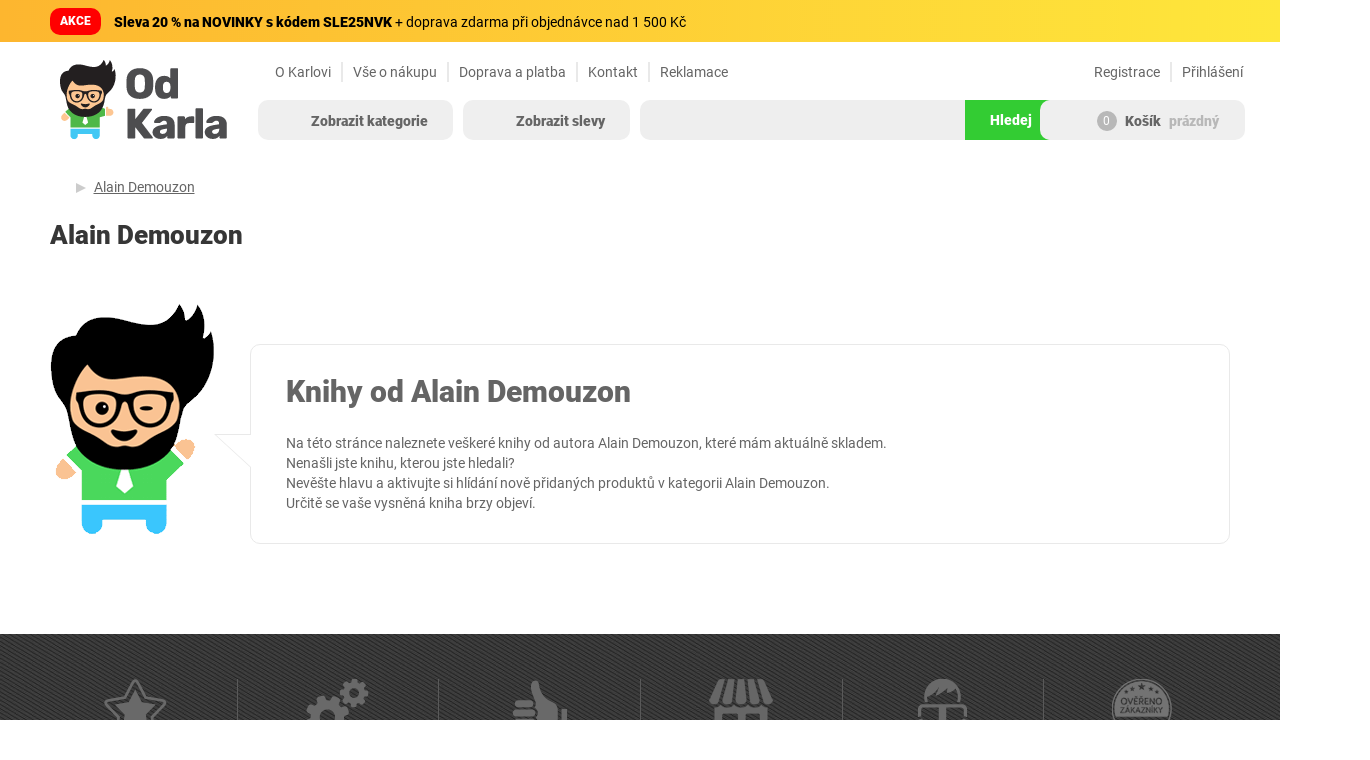

--- FILE ---
content_type: text/html; charset=utf-8
request_url: https://www.odkarla.cz/alain-demouzon
body_size: 52278
content:
<!DOCTYPE html>
<html lang="cs">
<head>
    <meta charset="utf-8">
    <meta http-equiv="X-UA-Compatible" content="IE=edge">
    <meta name="viewport" content="width=device-width, initial-scale=1.0">
    <meta name="theme-color" content="#41D551">

    <script>
        dataLayer = [{"ecomm_detailtype":"autor","ecomm_pagetype":"searchresults"}];
                dataLayer.push({"page":{"environment":"production","type":"search"}});
                dataLayer.push({"ecommerce":{"currencyCode":"CZK","impresssions":[]}});
                dataLayer.push({"event":"view_item_list","ecommerce":{"item_list_title":"Book author product list","items":[]}});
                        dataLayer.push({"event":"crto_listingpage","crto":{"email":"","products":[]}});
            </script>
        
        <script>(function(w,d,s,l,i){w[l]=w[l]||[];w[l].push({'gtm.start':
                    new Date().getTime(),event:'gtm.js'});const f=d.getElementsByTagName(s)[0],
                j=d.createElement(s),dl=l!=='dataLayer'?'&l='+l:'';j.async=true;j.src=
                'https://www.googletagmanager.com/gtm.js?id='+i+dl;f.parentNode.insertBefore(j,f);
            })(window,document,'script','dataLayer','GTM-T3R3LC2');</script>
    
    
    <meta property="fb:app_id" content="1739715322780267">
    <meta property="og:title" content="Knihy od Alain Demouzon | OdKarla.cz">
    <meta property="og:type" content="website">
    <meta property="og:image" content="https://www.odkarla.cz/css/image/karel_search.png">        <meta property="og:locale" content="cs_CZ">
    <meta property="og:site_name" content="OdKarla.cz">
    <meta property="og:description" content="Knihy autora Alain Demouzon. Všechny knihy máme skladem, dodání do druhého dne, osobní odběr zdarma.">    <meta name="twitter:image" content="https://www.odkarla.cz/css/image/karel_search.png">
    
        <meta name="robots" content="">
    
    <title>Knihy od Alain Demouzon | OdKarla.cz</title>
            <meta name="description" content="Knihy autora Alain Demouzon. Všechny knihy máme skladem, dodání do druhého dne, osobní odběr zdarma.">            <meta name="keywords" content="Alain Demouzon">
    <link rel="preconnect" href="https://cdn.odkarla.cz">
    <link rel="preconnect" href="https://kobra.odkarla.cz">
    <link rel="preconnect" href="https://j.clarity.ms">
    <link rel="preconnect" href="https://c.imedia.cz">
    <link rel="preconnect" href="https://c.seznam.cz">
    <link rel="preconnect" href="https://sync.outrbrain.com">
    <link rel="preconnect" href="https://cdn.luigisbox.tech">
    <link rel="dns-prefetch" href="//live.luigisbox.tech">

    <link rel="preload" as="font" type="font/woff2" href="https://cdn.odkarla.cz/fontawesome/7.0.0-web/webfonts/fa-solid-900.woff2" crossorigin="anonymous">
    <link rel="preload" as="font" type="font/woff2" href="https://cdn.odkarla.cz/fontawesome/7.0.0-web/webfonts/fa-regular-400.woff2" crossorigin="anonymous">
    <link rel="stylesheet" href="https://cdn.odkarla.cz/fontawesome/7.0.0-web/css/all.min.css" crossorigin="anonymous" type="text/css">

                <link rel="stylesheet" href="https://cdn.odkarla.cz/bootstrap/3.4.1/css/bootstrap.min.css" crossorigin="anonymous" type="text/css">
        <link rel="stylesheet" href="https://cdn.odkarla.cz/bootstrap-slider/9.1.1/css/bootstrap-slider.min.css" crossorigin="anonymous" type="text/css">
        <link rel="stylesheet" href="https://cdn.odkarla.cz/bootstrap-select/1.12.4/css/bootstrap-select.min.css" crossorigin="anonymous" type="text/css">
    
    <link rel="preload" as="font" type="font/woff2" href="https://cdn.odkarla.cz/fonts/roboto-v20-latin_latin-ext-regular.woff2" crossorigin="anonymous">
    <link rel="preload" as="font" type="font/woff2" href="https://cdn.odkarla.cz/fonts/roboto-v20-latin_latin-ext-italic.woff2" crossorigin="anonymous">
    <link rel="preload" as="font" type="font/woff2" href="https://cdn.odkarla.cz/fonts/roboto-v20-latin_latin-ext-100.woff2" crossorigin="anonymous">
    <link rel="preload" as="font" type="font/woff2" href="https://cdn.odkarla.cz/fonts/roboto-v20-latin_latin-ext-100italic.woff2" crossorigin="anonymous">
    <link rel="preload" as="font" type="font/woff2" href="https://cdn.odkarla.cz/fonts/roboto-v20-latin_latin-ext-500.woff2" crossorigin="anonymous">
    <link rel="preload" as="font" type="font/woff2" href="https://cdn.odkarla.cz/fonts/roboto-v20-latin_latin-ext-500italic.woff2" crossorigin="anonymous">
    <link rel="preload" as="font" type="font/woff2" href="https://cdn.odkarla.cz/fonts/roboto-v20-latin_latin-ext-700.woff2" crossorigin="anonymous">
    <link rel="preload" as="font" type="font/woff2" href="https://cdn.odkarla.cz/fonts/roboto-v20-latin_latin-ext-700italic.woff2" crossorigin="anonymous">
    <link rel="preload" as="font" type="font/woff2" href="https://cdn.odkarla.cz/fonts/roboto-v20-latin_latin-ext-900.woff2" crossorigin="anonymous">
    <link rel="preload" as="font" type="font/woff2" href="https://cdn.odkarla.cz/fonts/roboto-v20-latin_latin-ext-900italic.woff2" crossorigin="anonymous">

    
    
            <link rel="canonical" href="https://www.odkarla.cz/alain-demouzon">
    
    <link rel="shortcut icon" href="https://cdn.odkarla.cz/ico/favicon.ico" type="image/x-icon">
    <link rel="apple-touch-icon" href="https://cdn.odkarla.cz/ico/apple-touch-icon.png">
    <link rel="apple-touch-icon" sizes="114x114" href="https://cdn.odkarla.cz/ico/apple-touch-icon-114x114.png">
    <link rel="apple-touch-icon-precomposed" href="https://cdn.odkarla.cz/ico/apple-touch-icon-precomposed.png">
    <link rel="icon" sizes="192x192" href="https://cdn.odkarla.cz/ico/karel-192x192.png">
    <link rel="icon" sizes="512x512" href="https://cdn.odkarla.cz/ico/karel-512x512.png">

        <link href="/css/style.min.css?r=1769006737" rel="stylesheet" type="text/css">

        
    <meta name="p:domain_verify" content="8c53621889c89aff9d7ec0bfc8751c8b">
    <meta name="google-site-verification" content="STNRS5XDql7MjfCY58CDSperhkduC1LcTHNXIRXXaRw">
    <meta name="google-site-verification" content="WedzY8f83OpMfIPN2x85x9viq6E-COJxl98z8hrUYws">
    <meta name="google-site-verification" content="d1U9YByAG8LC3CK19JfNESI40I1vRtIWi-t8NFz3XsI">

        <script async src="https://scripts.luigisbox.tech/LBX-260203.js"></script>

    <style>
        .label-product-inner {
            height: 510px;
            width: 510px;
            text-align: center;
        }
        .label-product-inner img {
            max-height: 100%;
            max-width: 100%;
        }
        .product-row .product-image>div ul:not(.product-page-action)>li img {
            max-height: 100%;
            max-width: 100%;
            width: auto;
            height: auto;
        }
        .image-caption img {
            margin: auto;
            max-height: 490px;
            max-width: 490px;
            width: auto;
            height: auto;
        }
        .product-list-rating {
            position: absolute;
            background-size: contain;
            height: 15px;
            background-image: url(/css/image/rating-star-gold.png);
        }
        @media (max-width: 1023px) {
            .detail-new-change5 .label-product-inner {
                display: block;
                margin: 0 auto;
                width: 100%;
                height: 490px;
            }
        }
        @media (max-width: 767px) {
            .image-caption img {
                max-height: 100%;
                max-width: 100%;
            }
            .detail-new-change5 .label-product-inner {
                position: relative;
                margin-left: 15px;
                width: calc(100% - 30px);
                height: unset;
            }
            .label-product-inner {
                max-height: 100%;
                max-width: 100%;
                height: max-content;
                width: max-content;
            }
        }
    </style>

</head>
<body class="scrollchange">
<noscript><iframe src="https://www.googletagmanager.com/ns.html?id=GTM-T3R3LC2"
                  height="0" width="0" style="display:none;visibility:hidden"></iframe></noscript>

<div id="fb-root"></div>

<script type="application/json" id="js-eshop-configuration">
    {"currencyId":1,"customerId":null,"showNewcomerPopup":false,"switchCountryPopup":null,"isSecretEshopDiscountShown":false,"searchBoxQuery":"","countryCode":"cz","luigisboxTrackerId":"224905-260203","luigisboxHostname":"www.odkarla.cz"}
</script>
<header>

        <div id="js-header-banner">
                    <div class="lp-special-action-wrap lpsa-yellow">
                <div class="lp-special-action-validity-container visible-xs">
                    <div class="lp-special-action-today-only">AKCE</div>
                </div>
                <a href="/nove-v-nabidce" class="lp-special-action-link">
                    <div class="container">
                        <div class="row">
                            <div class="lp-special-action-validity-container visible-xl visible-lg visible-md visible-sm">
                                <div class="lp-special-action-today-only">AKCE</div>
                            </div>
                            <div class="lp-special-action-inner">
                                <div class="lp-special-action-text">
                                    <span class="lp-special-action-text-heading">
                                        <strong>Sleva 20 % na NOVINKY s kódem SLE25NVK</strong>
                                            + doprava zdarma při objednávce nad 1&nbsp;500&nbsp;Kč
                                    </span>
                                </div>
                            </div>
                            <button class="close close-header-banner" id="js-close-header-banner">
                                <i class="fa-solid fa-times"></i>
                            </button>
                        </div>
                    </div>
                </a>
            </div>
            </div>

    <div class="header-top">
        <div class="container">
            <div class="row">
                <div class="col-md-10 col-md-offset-2 col-sm-12 col-sm-0 top-navigation-container" id="topNavigationContainer">
                    <ul id="top-navigation" class="list-unstyled">
            <li>
            <a href="/bazar-odkarla~t58">O Karlovi</a>
        </li>

        <li>
            <a href="/vse-o-nakupu~t3">Vše o nákupu</a>
        </li>

        <li>
            <a href="/doprava-platba~t46">Doprava a platba</a>
        </li>

        <li>
            <a href="/kontakt~t5">Kontakt</a>
        </li>

        <li>
            <a href="/sos~t73">Reklamace</a>
        </li>
    
    <li class="mobile">
        <a href="/"><i class="fa-solid fa-home"></i> Úvodní stránka</a>
    </li>

    <li class="mobile">
        <a href="/bazar-odkarla~t58"><i class="fab fa-kickstarter-k"></i> O Karlovi</a>
    </li>

    <li class="mobile">
        <a href="/vse-o-nakupu~t3"><i class="fa-solid fa-shopping-bag"></i> Vše o nákupu</a>
    </li>

    <li class="mobile">
        <a href="/doprava-platba~t46"><i class="fa-solid fa-truck"></i> Doprava a platba</a>
    </li>

    <li class="mobile">
        <a href="/kontakt~t5"><i class="fa-solid fa-envelope"></i> Kontakt</a>
    </li>

            <li class="right padding">
            <a href="#" class="js-open-login-form" rel="nofollow" style="cursor: pointer;">
                Přihlášení
            </a>

                    <li class="right">
                <a href="/registrace" rel="nofollow">
                    Registrace
                </a>
            </li>
            </ul>
                </div>
            </div>
        </div>
    </div>

    <style>
        @media (max-width: 768px) {
            header .header-bottom .header-bottom-inner .logo-container img.logo {
                width: 115px;
                height: 54px;
            }
            header .header-bottom .header-bottom-inner .logo-container img.fixed-logo {
                width: 147px;
                height: 34px;
            }
        }
    </style>

    <div class="header-bottom">
        <div class="header-bottom-inner ">
            <div class="container">
                <div class="row">
                    <div class="logo-container">
                        <a href="/">
                            <svg class="img-responsive logo"
                                viewBox="425.6045454545454 484.3636363636364 229.0909090909091 111.27272727272727"
                                version="1.1"
                                xmlns:xlink="http://www.w3.org/1999/xlink" xmlns="http://www.w3.org/2000/svg">
                                <title>OdKarla.cz</title>
                                <desc>OdKarla.cz</desc>
                                <g id="8ff185ec-8502-4861-ad11-3f3158fcace2" transform="matrix(1 0 0 1 540 540)">
                                <rect height="1080" width="1080" ry="0" rx="0" y="-540" x="-540" style="stroke: none; stroke-width: 1; stroke-dasharray: none; stroke-linecap: butt; stroke-dashoffset: 0; stroke-linejoin: miter; stroke-miterlimit: 4; fill: rgb(255,255,255); fill-rule: nonzero; opacity: 1; visibility: hidden;"/>
                                </g>
                                <g id="a1d574e8-7eae-4401-8cbf-36391ed8e681" transform="matrix(1 0 0 1 540 540)">
                                </g>
                                <g id="91b95fc1-1d74-4c7f-9261-792e79a0fce7" transform="matrix(0.48 0 0 0.83 464.23 547.19)">
                                    <rect height="66.167" width="66.167" ry="0" rx="0" y="-33.0835" x="-33.0835" style="stroke: rgb(0,0,0); stroke-opacity: 0; stroke-width: 0; stroke-dasharray: none; stroke-linecap: butt; stroke-dashoffset: 0; stroke-linejoin: miter; stroke-miterlimit: 4; fill: rgb(255,255,255); fill-rule: nonzero; opacity: 1;"/>
                                </g>
                                <g transform="matrix(1 0 0 1 540 540)">
                                    <g style="">
                                                <g transform="matrix(1 0 0 -1 -76 -6.29)">
                                        <path stroke-linecap="round" d="M 0 0 C -0.35 0 -0.631 0.281 -0.631 0.629 C -0.631 0.979 -0.35 1.259 0 1.259 C 0.348 1.259 0.631 0.979 0.631 0.629 C 0.631 0.281 0.348 0 0 0 Z M -19.708 0 C -20.058 0 -20.337 0.281 -20.337 0.629 C -20.337 0.979 -20.058 1.259 -19.708 1.259 C -19.361 1.259 -19.076 0.979 -19.076 0.629 C -19.076 0.281 -19.361 0 -19.708 0 Z M 9.284 13.191 C 4.628 16.553 -2.254 16.68 -8.882 15.714 C -16.112 14.659 -22.476 13.062 -28.158 21.905 C -28.506 21.578 -28.837 21.238 -29.164 20.887 C -32.668 16.758 -36.114 8.88 -36.267 1.792 C -36.213 -1.002 -35.731 -3.689 -34.882 -6.204 C -33.165 -9.09 -30.108 -10.578 -27.696 -11.759 C -24.769 -13.192 -23.086 -14.184 -20.429 -16.158 C -18.893 -17.299 -17.411 -18.395 -14.88 -18.601 C -13.057 -18.748 -12.339 -18.095 -10.698 -18.054 L -10.698 -18.052 L -10.673 -18.054 L -10.642 -18.052 L -10.642 -18.054 C -9.004 -18.095 -8.287 -18.748 -6.462 -18.601 C -3.935 -18.395 -2.451 -17.299 -0.913 -16.158 C 1.742 -14.184 3.427 -13.192 6.353 -11.759 C 8.771 -10.575 11.855 -9.007 13.572 -6.104 C 13.572 -6.1 13.572 -6.098 13.574 -6.098 C 13.814 -5.37 14.029 -4.627 14.209 -3.87 L 14.141 -3.843 C 15.929 3.796 13.515 10.136 9.284 13.191" transform="translate(10.77, -1.64)" style="stroke: none; stroke-width: 1; stroke-dasharray: none; stroke-linecap: butt; stroke-dashoffset: 0; stroke-linejoin: miter; stroke-miterlimit: 4; fill: rgb(253,198,146); fill-rule: nonzero; opacity: 1;"/>
                                        </g>
                                                <g transform="matrix(1 0 0 -1 -4.61 -20.91)">
                                        <path stroke-linecap="round" d="M 0 0 C 1.156 1.175 1.771 2.974 1.846 5.4 C 1.921 7.562 1.959 9.112 1.959 10.043 C 1.959 10.976 1.921 12.486 1.846 14.577 C 1.771 17 1.156 18.801 0 19.975 C -1.157 21.15 -2.706 21.738 -4.645 21.738 C -6.622 21.738 -8.188 21.15 -9.345 19.975 C -10.501 18.801 -11.116 17 -11.192 14.577 C -11.229 13.531 -11.247 12.02 -11.247 10.043 C -11.247 8.03 -11.229 6.482 -11.192 5.4 C -11.116 2.974 -10.501 1.175 -9.345 0 C -8.188 -1.175 -6.622 -1.762 -4.645 -1.762 C -2.706 -1.762 -1.157 -1.175 0 0 Z M -17.178 -6.295 C -20.24 -3.721 -21.864 0.065 -22.049 5.065 C -22.087 6.109 -22.106 7.713 -22.106 9.876 C -22.106 12.04 -22.087 13.662 -22.049 14.743 C -21.902 19.668 -20.269 23.463 -17.15 26.13 C -14.037 28.798 -9.867 30.131 -4.645 30.131 C 0.54 30.131 4.69 28.798 7.806 26.13 C 10.92 23.463 12.551 19.668 12.701 14.743 C 12.776 12.58 12.813 10.958 12.813 9.876 C 12.813 8.756 12.776 7.153 12.701 5.065 C 12.513 0.065 10.901 -3.721 7.862 -6.295 C 4.821 -8.868 0.651 -10.156 -4.645 -10.156 C -9.941 -10.156 -14.119 -8.868 -17.178 -6.295" transform="translate(4.65, -9.99)" style="stroke: none; stroke-width: 1; stroke-dasharray: none; stroke-linecap: butt; stroke-dashoffset: 0; stroke-linejoin: miter; stroke-miterlimit: 4; fill: rgb(77,77,79); fill-rule: nonzero; opacity: 1;"/>
                                        </g>
                                                <g transform="matrix(1 0 0 -1 30.29 -20.91)">
                                        <path stroke-linecap="round" d="M 0 0 C 0.782 1.027 1.21 2.324 1.286 3.89 C 1.362 4.934 1.399 5.642 1.399 6.016 C 1.399 6.427 1.362 7.116 1.286 8.086 C 1.21 9.541 0.773 10.745 -0.029 11.696 C -0.831 12.647 -2.015 13.122 -3.582 13.122 C -5.26 13.122 -6.462 12.627 -7.191 11.64 C -7.917 10.65 -8.337 9.279 -8.45 7.526 L -8.505 5.791 L -8.45 4.056 C -8.337 2.304 -7.917 0.933 -7.191 -0.055 C -6.462 -1.044 -5.26 -1.537 -3.582 -1.537 C -1.979 -1.537 -0.785 -1.026 0 0 Z M -15.359 -5.902 C -17.429 -3.627 -18.54 -0.382 -18.689 3.834 L -18.745 5.791 L -18.689 7.806 C -18.54 11.871 -17.422 15.07 -15.332 17.403 C -13.244 19.733 -10.408 20.899 -6.827 20.899 C -3.47 20.899 -0.766 19.817 1.286 17.654 L 1.286 29.572 C 1.286 29.982 1.426 30.318 1.706 30.58 C 1.986 30.84 2.312 30.971 2.685 30.971 L 9.903 30.971 C 10.314 30.971 10.659 30.84 10.938 30.58 C 11.218 30.318 11.358 29.982 11.358 29.572 L 11.358 -7.357 C 11.358 -7.768 11.218 -8.103 10.938 -8.363 C 10.659 -8.626 10.314 -8.757 9.903 -8.757 L 3.246 -8.757 C 2.872 -8.757 2.545 -8.616 2.266 -8.337 C 1.986 -8.057 1.846 -7.73 1.846 -7.357 L 1.846 -5.622 C -0.168 -8.084 -3.059 -9.316 -6.827 -9.316 C -10.445 -9.316 -13.289 -8.179 -15.359 -5.902" transform="translate(3.69, -10.83)" style="stroke: none; stroke-width: 1; stroke-dasharray: none; stroke-linecap: butt; stroke-dashoffset: 0; stroke-linejoin: miter; stroke-miterlimit: 4; fill: rgb(77,77,79); fill-rule: nonzero; opacity: 1;"/>
                                        </g>
                                                <g transform="matrix(1 0 0 -1 -4.24 31.54)">
                                        <path stroke-linecap="round" d="M 0 0 C -0.278 0.279 -0.418 0.604 -0.418 0.977 L -0.418 37.292 C -0.418 37.701 -0.289 38.047 -0.027 38.327 C 0.233 38.607 0.569 38.747 0.98 38.747 L 8.482 38.747 C 8.891 38.747 9.227 38.607 9.489 38.327 C 9.749 38.047 9.88 37.701 9.88 37.292 L 9.88 25.094 L 19.785 37.628 C 20.194 38.374 20.922 38.747 21.966 38.747 L 30.528 38.747 C 30.825 38.747 31.096 38.625 31.338 38.382 C 31.58 38.14 31.702 37.87 31.702 37.572 C 31.702 37.272 31.627 37.048 31.479 36.901 L 18.441 20.003 L 32.542 1.425 C 32.692 1.277 32.765 1.052 32.765 0.754 C 32.765 0.455 32.645 0.184 32.403 -0.058 C 32.158 -0.3 31.869 -0.42 31.534 -0.42 L 22.75 -0.42 C 22.153 -0.42 21.667 -0.3 21.295 -0.058 C 20.922 0.184 20.66 0.437 20.511 0.699 L 9.88 14.351 L 9.88 0.977 C 9.88 0.604 9.749 0.279 9.489 0 C 9.227 -0.281 8.891 -0.42 8.482 -0.42 L 0.98 -0.42 C 0.607 -0.42 0.28 -0.281 0 0" transform="translate(-16.17, -19.16)" style="stroke: none; stroke-width: 1; stroke-dasharray: none; stroke-linecap: butt; stroke-dashoffset: 0; stroke-linejoin: miter; stroke-miterlimit: 4; fill: rgb(77,77,79); fill-rule: nonzero; opacity: 1;"/>
                                        </g>
                                                <g transform="matrix(1 0 0 -1 26.39 36.57)">
                                        <path stroke-linecap="round" d="M 0 0 C 1.027 1.08 1.539 2.647 1.539 4.698 L 1.539 5.371 L -3.105 4.587 C -6.238 3.989 -7.805 2.87 -7.805 1.23 C -7.805 0.371 -7.441 -0.319 -6.715 -0.84 C -5.986 -1.365 -5.083 -1.624 -4.001 -1.624 C -2.359 -1.624 -1.026 -1.084 0 0 Z M -12.198 -7.08 C -13.821 -6.316 -15.09 -5.261 -16.003 -3.919 C -16.918 -2.576 -17.374 -1.102 -17.374 0.502 C -17.374 3.039 -16.32 5.1 -14.213 6.686 C -12.104 8.27 -9.203 9.361 -5.511 9.958 L 1.426 11.022 L 1.426 11.693 C 1.426 13.073 1.147 14.079 0.589 14.715 C 0.029 15.349 -0.924 15.665 -2.265 15.665 C -3.012 15.665 -3.636 15.534 -4.14 15.274 C -4.644 15.012 -5.214 14.621 -5.846 14.098 C -6.333 13.688 -6.761 13.39 -7.135 13.204 C -7.284 12.942 -7.47 12.812 -7.693 12.812 L -14.183 12.812 C -14.556 12.812 -14.865 12.932 -15.107 13.176 C -15.349 13.419 -15.452 13.708 -15.414 14.044 C -15.379 15.049 -14.874 16.178 -13.904 17.428 C -12.935 18.677 -11.462 19.75 -9.483 20.645 C -7.508 21.541 -5.064 21.989 -2.154 21.989 C 2.471 21.989 5.903 20.971 8.142 18.939 C 10.38 16.905 11.498 14.154 11.498 10.686 L 11.498 -6.269 C 11.498 -6.642 11.367 -6.967 11.107 -7.246 C 10.845 -7.527 10.51 -7.666 10.101 -7.666 L 3.217 -7.666 C 2.844 -7.666 2.519 -7.527 2.24 -7.246 C 1.959 -6.967 1.82 -6.642 1.82 -6.269 L 1.82 -4.31 C 0.997 -5.467 -0.139 -6.41 -1.594 -7.136 C -3.05 -7.863 -4.785 -8.226 -6.798 -8.226 C -8.776 -8.226 -10.576 -7.844 -12.198 -7.08" transform="translate(2.94, -6.88)" style="stroke: none; stroke-width: 1; stroke-dasharray: none; stroke-linecap: butt; stroke-dashoffset: 0; stroke-linejoin: miter; stroke-miterlimit: 4; fill: rgb(77,77,79); fill-rule: nonzero; opacity: 1;"/>
                                        </g>
                                                <g transform="matrix(1 0 0 -1 55.58 36.57)">
                                        <path stroke-linecap="round" d="M 0 0 C -0.28 0.279 -0.418 0.604 -0.418 0.977 L -0.418 27.22 C -0.418 27.631 -0.289 27.975 -0.027 28.255 C 0.234 28.536 0.569 28.675 0.98 28.675 L 7.806 28.675 C 8.217 28.675 8.562 28.536 8.841 28.255 C 9.121 27.975 9.261 27.631 9.261 27.22 L 9.261 25.094 C 10.305 26.25 11.527 27.136 12.926 27.752 C 14.326 28.367 15.883 28.675 17.598 28.675 L 20.117 28.675 C 20.526 28.675 20.862 28.545 21.123 28.284 C 21.383 28.022 21.515 27.687 21.515 27.276 L 21.515 21.178 C 21.515 20.803 21.383 20.478 21.123 20.199 C 20.862 19.919 20.526 19.779 20.117 19.779 L 14.466 19.779 C 12.973 19.779 11.825 19.368 11.025 18.547 C 10.221 17.726 9.821 16.569 9.821 15.078 L 9.821 0.977 C 9.821 0.566 9.681 0.231 9.401 -0.03 C 9.121 -0.291 8.777 -0.42 8.366 -0.42 L 0.98 -0.42 C 0.607 -0.42 0.281 -0.281 0 0" transform="translate(-10.55, -14.13)" style="stroke: none; stroke-width: 1; stroke-dasharray: none; stroke-linecap: butt; stroke-dashoffset: 0; stroke-linejoin: miter; stroke-miterlimit: 4; fill: rgb(77,77,79); fill-rule: nonzero; opacity: 1;"/>
                                        </g>
                                                <g transform="matrix(1 0 0 -1 73.01 31.26)">
                                        <path stroke-linecap="round" d="M 0 0 C -0.28 0.261 -0.42 0.596 -0.42 1.007 L -0.42 37.938 C -0.42 38.348 -0.28 38.684 0 38.944 C 0.279 39.205 0.624 39.337 1.035 39.337 L 8.028 39.337 C 8.438 39.337 8.774 39.205 9.036 38.944 C 9.297 38.684 9.428 38.348 9.428 37.938 L 9.428 1.007 C 9.428 0.634 9.297 0.309 9.036 0.03 C 8.774 -0.251 8.438 -0.39 8.028 -0.39 L 1.035 -0.39 C 0.624 -0.39 0.279 -0.261 0 0" transform="translate(-4.5, -19.47)" style="stroke: none; stroke-width: 1; stroke-dasharray: none; stroke-linecap: butt; stroke-dashoffset: 0; stroke-linejoin: miter; stroke-miterlimit: 4; fill: rgb(77,77,79); fill-rule: nonzero; opacity: 1;"/>
                                        </g>
                                                <g transform="matrix(1 0 0 -1 94.6 36.57)">
                                        <path stroke-linecap="round" d="M 0 0 C 1.025 1.08 1.537 2.647 1.537 4.698 L 1.537 5.371 L -3.105 4.587 C -6.24 3.989 -7.805 2.87 -7.805 1.23 C -7.805 0.371 -7.443 -0.319 -6.715 -0.84 C -5.988 -1.365 -5.084 -1.624 -4.001 -1.624 C -2.361 -1.624 -1.028 -1.084 0 0 Z M -14.213 6.686 C -12.106 8.27 -9.205 9.361 -5.513 9.958 L 1.426 11.022 L 1.426 11.693 C 1.426 13.073 1.147 14.079 0.587 14.715 C 0.027 15.349 -0.924 15.665 -2.267 15.665 C -3.013 15.665 -3.638 15.534 -4.14 15.274 C -4.644 15.012 -5.214 14.621 -5.848 14.098 C -6.333 13.688 -6.761 13.39 -7.134 13.204 C -7.284 12.942 -7.47 12.812 -7.694 12.812 L -14.185 12.812 C -14.558 12.812 -14.865 12.932 -15.107 13.176 C -15.351 13.419 -15.454 13.708 -15.416 14.044 C -15.379 15.049 -14.876 16.178 -13.906 17.428 C -12.935 18.677 -11.462 19.75 -9.485 20.645 C -7.508 21.541 -5.064 21.989 -2.154 21.989 C 2.471 21.989 5.903 20.971 8.142 18.939 C 10.379 16.905 11.498 14.154 11.498 10.686 L 11.498 -6.269 C 11.498 -6.642 11.367 -6.967 11.107 -7.246 C 10.845 -7.527 10.51 -7.666 10.099 -7.666 L 3.217 -7.666 C 2.844 -7.666 2.517 -7.527 2.238 -7.246 C 1.957 -6.967 1.818 -6.642 1.818 -6.269 L 1.818 -4.31 C 0.997 -5.467 -0.139 -6.41 -1.594 -7.136 C -3.05 -7.863 -4.785 -8.226 -6.8 -8.226 C -8.776 -8.226 -10.576 -7.844 -12.199 -7.08 C -13.821 -6.316 -15.09 -5.261 -16.003 -3.919 C -16.918 -2.576 -17.375 -1.102 -17.375 0.502 C -17.375 3.039 -16.32 5.1 -14.213 6.686" transform="translate(2.94, -6.88)" style="stroke: none; stroke-width: 1; stroke-dasharray: none; stroke-linecap: butt; stroke-dashoffset: 0; stroke-linejoin: miter; stroke-miterlimit: 4; fill: rgb(77,77,79); fill-rule: nonzero; opacity: 1;"/>
                                        </g>
                                                <g transform="matrix(1 0 0 -1 -76.16 22.79)">
                                        <path stroke-linecap="round" d="M 0 0 L -3.75 3.13 L -1.43 10.911 C -0.886 10.89 -0.337 10.877 0.226 10.881 L 0.282 10.881 C 0.673 10.879 1.055 10.884 1.437 10.894 L 3.749 3.13 L 0 0 Z M 17.983 24.319 C 8.26 13.052 -8.768 13.052 -18.49 24.319 L -26.247 17.086 L -19.406 10.113 L -19.404 10.113 L -19.404 -3.193 C -6.636 -3.193 6.128 -3.193 18.897 -3.193 L 18.9 10.113 L 25.741 11.964 L 25.741 21.139 L 17.983 24.319" transform="translate(0.25, -10.56)" style="stroke: none; stroke-width: 1; stroke-dasharray: none; stroke-linecap: butt; stroke-dashoffset: 0; stroke-linejoin: miter; stroke-miterlimit: 4; fill: rgb(79,184,72); fill-rule: nonzero; opacity: 1;"/>
                                        </g>
                                                <g transform="matrix(1 0 0 -1 -75.91 7.81)">
                                        <path stroke-linecap="round" d="M 0 0 L -0.004 0 C -2.214 0 -4.227 1.349 -5.572 3.534 C -6.122 4.433 -5.829 5.404 -4.422 5.02 C -3.237 4.697 -1.654 4.309 0 4.257 C 1.654 4.309 3.234 4.697 4.419 5.02 C 5.827 5.404 6.121 4.433 5.57 3.534 C 4.229 1.349 2.212 0 0.001 0 L 0 0" transform="translate(0, -2.55)" style="stroke: none; stroke-width: 1; stroke-dasharray: none; stroke-linecap: butt; stroke-dashoffset: 0; stroke-linejoin: miter; stroke-miterlimit: 4; fill: rgb(35,31,32); fill-rule: evenodd; opacity: 1;"/>
                                        </g>
                                                <g transform="matrix(1 0 0 -1 -85.98 -4.5)">
                                        <path stroke-linecap="round" d="M 0 0 C -0.35 0 -0.63 0.281 -0.63 0.629 C -0.63 0.979 -0.35 1.259 0 1.259 C 0.346 1.259 0.631 0.979 0.631 0.629 C 0.631 0.281 0.346 0 0 0 Z M -1.037 2.728 C -2.626 2.728 -3.915 1.44 -3.915 -0.148 C -3.915 -1.739 -2.626 -3.027 -1.037 -3.027 C 0.552 -3.027 1.839 -1.739 1.839 -0.148 C 1.839 1.44 0.552 2.728 -1.037 2.728" transform="translate(1.04, 0.15)" style="stroke: none; stroke-width: 1; stroke-dasharray: none; stroke-linecap: butt; stroke-dashoffset: 0; stroke-linejoin: miter; stroke-miterlimit: 4; fill: rgb(35,31,32); fill-rule: nonzero; opacity: 1;"/>
                                        </g>
                                                <g transform="matrix(1 0 0 -1 -66.27 -4.5)">
                                        <path stroke-linecap="round" d="M 0 0 C -0.35 0 -0.631 0.281 -0.631 0.629 C -0.631 0.979 -0.35 1.259 0 1.259 C 0.348 1.259 0.631 0.979 0.631 0.629 C 0.631 0.281 0.348 0 0 0 Z M -1.037 2.728 C -2.625 2.728 -3.917 1.44 -3.917 -0.148 C -3.917 -1.739 -2.625 -3.027 -1.037 -3.027 C 0.553 -3.027 1.842 -1.739 1.842 -0.148 C 1.842 1.44 0.553 2.728 -1.037 2.728" transform="translate(1.04, 0.15)" style="stroke: none; stroke-width: 1; stroke-dasharray: none; stroke-linecap: butt; stroke-dashoffset: 0; stroke-linejoin: miter; stroke-miterlimit: 4; fill: rgb(35,31,32); fill-rule: nonzero; opacity: 1;"/>
                                        </g>
                                                <g transform="matrix(1 0 0 -1 -93.06 -24.29)">
                                        <path stroke-linecap="round" d="M 0 0 C -0.013 0.017 -0.023 0.033 -0.034 0.047 C -0.343 -0.252 -0.649 -0.591 -0.96 -0.95 C -0.649 -0.624 -0.33 -0.308 0 0" transform="translate(0.48, 0.45)" style="stroke: none; stroke-width: 1; stroke-dasharray: none; stroke-linecap: butt; stroke-dashoffset: 0; stroke-linejoin: miter; stroke-miterlimit: 4; fill: rgb(3,5,5); fill-rule: nonzero; opacity: 1;"/>
                                        </g>
                                                <g transform="matrix(1 0 0 -1 -101.42 -1.83)">
                                        <path stroke-linecap="round" d="M 0 0 C -0.038 0.21 -0.075 0.416 -0.117 0.613 C -0.079 0.407 -0.043 0.204 0 0" transform="translate(0.06, -0.31)" style="stroke: none; stroke-width: 1; stroke-dasharray: none; stroke-linecap: butt; stroke-dashoffset: 0; stroke-linejoin: miter; stroke-miterlimit: 4; fill: rgb(3,5,5); fill-rule: nonzero; opacity: 1;"/>
                                        </g>
                                                <g transform="matrix(1 0 0 -1 -72.62 -14.55)">
                                        <path stroke-linecap="round" d="M 0 0 C -0.179 -0.758 -0.398 -1.431 -0.689 -2.039 C -1.139 -2.982 -1.765 -3.79 -2.707 -4.574 C -4.119 -5.758 -5.772 -6.598 -7.427 -7.391 C -10.219 -8.73 -11.823 -9.656 -14.354 -11.495 C -15.818 -12.562 -17.232 -13.587 -19.647 -13.775 C -21.387 -13.915 -22.07 -13.308 -23.685 -13.266 C -25.25 -13.308 -25.933 -13.915 -27.671 -13.775 C -30.085 -13.587 -31.498 -12.562 -32.964 -11.495 C -35.497 -9.656 -37.101 -8.73 -39.892 -7.391 C -42.051 -6.353 -44.439 -5.34 -45.987 -3.431 C -47.765 -1.246 -48.01 2.561 -48.065 5.258 C -47.917 11.874 -44.632 18.777 -41.29 22.635 C -40.98 22.994 -40.673 23.333 -40.364 23.632 C -40.354 23.618 -40.343 23.602 -40.33 23.585 C -34.914 15.331 -28.848 16.82 -21.954 17.805 C -15.633 18.71 -9.071 18.591 -4.632 15.451 C -0.599 12.599 1.703 7.127 0 0 Z M 14.534 38.837 C 13.558 36.088 11.434 35.326 11.027 35.285 C 12.657 40.947 11.965 46.458 8.414 50.54 C 7.876 47.629 5.886 44.128 3.168 43.193 C 3.201 45.976 2.514 48.193 0.404 50.746 C -4.533 39.59 -12.544 40.441 -22.478 43.076 C -25.762 43.948 -29.029 44.827 -32.696 44.788 C -38.593 44.729 -43.215 42.321 -45.545 36.632 C -55.558 35.956 -58.185 27.393 -56.145 16.2 C -54.51 7.217 -50.737 8.268 -49.225 0.984 C -49.184 0.787 -49.146 0.581 -49.108 0.371 C -48.26 -3.662 -47.849 -8 -46.141 -11.795 C -43.452 -17.77 -36.308 -24.002 -23.685 -23.947 L -23.635 -23.947 C -11.014 -24.002 -3.868 -17.77 -1.179 -11.795 C -0.188 -9.601 0.723 -7.22 1.148 -4.864 C 1.665 -2.022 1.938 1.192 3.093 3.862 C 3.924 5.783 5.398 7.066 6.948 8.365 C 15.501 15.523 17.991 28.96 14.534 38.837" transform="translate(20.37, -13.4)" style="stroke: none; stroke-width: 1; stroke-dasharray: none; stroke-linecap: butt; stroke-dashoffset: 0; stroke-linejoin: miter; stroke-miterlimit: 4; fill: rgb(35,31,32); fill-rule: nonzero; opacity: 1;"/>
                                        </g>
                                                <g transform="matrix(1 0 0 -1 -43.97 15.41)">
                                        <path stroke-linecap="round" d="M 0 0 L -2.284 0 L -2.28 1.395 C -2.277 2.196 -2.924 2.846 -3.723 2.851 C -4.523 2.854 -5.174 2.207 -5.178 1.408 L -5.178 -9.136 L -0.04 -9.155 C 2.486 -9.168 4.546 -7.126 4.557 -4.599 C 4.567 -2.07 2.526 -0.013 0 0" transform="translate(0.31, 3.15)" style="stroke: none; stroke-width: 1; stroke-dasharray: none; stroke-linecap: butt; stroke-dashoffset: 0; stroke-linejoin: miter; stroke-miterlimit: 4; fill: rgb(253,198,146); fill-rule: evenodd; opacity: 1;"/>
                                        </g>
                                                <g transform="matrix(1 0 0 -1 -102.05 22.69)">
                                        <path stroke-linecap="round" d="M 0 0 C -1.787 -1.789 -4.686 -1.789 -6.473 0 C -8.258 1.787 -8.258 4.686 -6.473 6.471 L -3.468 9.476 L 3.003 3.005 L 0 0" transform="translate(2.4, -4.07)" style="stroke: none; stroke-width: 1; stroke-dasharray: none; stroke-linecap: butt; stroke-dashoffset: 0; stroke-linejoin: miter; stroke-miterlimit: 4; fill: rgb(253,198,146); fill-rule: evenodd; opacity: 1;"/>
                                        </g>
                                                <g transform="matrix(1 0 0 -1 -76.16 45.02)">
                                        <path stroke-linecap="round" d="M 0 0 C -6.312 0 -12.616 0 -18.927 0 C -22.155 0 -25.384 0 -28.615 0 L -28.615 -8.911 C -28.615 -11.588 -26.446 -13.757 -23.773 -13.757 C -21.229 -13.757 -19.167 -11.792 -18.963 -9.302 C -18.949 -9.14 -18.913 -8.982 -18.915 -8.813 L -18.927 -6.869 C -12.616 -6.863 -6.312 -6.863 -0.002 -6.869 L -0.011 -8.813 C -0.011 -8.869 0.004 -8.922 0.007 -8.978 C 0.043 -11.623 2.191 -13.757 4.842 -13.757 C 7.519 -13.757 9.686 -11.588 9.686 -8.911 L 9.686 0 C 6.459 0 3.228 0 0 0" transform="translate(9.46, 6.88)" style="stroke: none; stroke-width: 1; stroke-dasharray: none; stroke-linecap: butt; stroke-dashoffset: 0; stroke-linejoin: miter; stroke-miterlimit: 4; fill: rgb(66,200,244); fill-rule: evenodd; opacity: 1;"/>
                                        </g>
                                                <g transform="matrix(1 0 0 -1 -75.87 -4.25)">
                                        <path stroke-linecap="round" d="M 0 0 C -0.766 -4.815 -3.884 -6.958 -7.038 -6.99 C -10.414 -7.022 -13.828 -4.614 -14.402 0.052 C -14.783 3.149 -14.275 4.44 -12.608 5.212 C -10.152 6.347 -4.108 6.478 -1.713 5.325 C -0.215 4.607 0.499 3.141 0 0 Z M -22.289 0.052 C -22.859 -4.611 -26.281 -7.022 -29.654 -6.99 C -32.806 -6.958 -35.926 -4.815 -36.692 0 C -37.191 3.141 -36.477 4.607 -34.979 5.325 C -32.582 6.478 -26.539 6.347 -24.083 5.212 C -22.417 4.44 -21.909 3.149 -22.289 0.052 Z M -0.915 7.298 C -5.292 7.926 -10.075 8.24 -14.313 6.685 C -15.711 6.168 -17.02 5.917 -18.338 5.92 L -18.353 5.92 C -19.67 5.917 -20.983 6.168 -22.379 6.685 C -26.616 8.24 -31.398 7.926 -35.778 7.298 C -36.936 7.132 -38.213 6.955 -39.808 6.821 C -40.481 2.718 -39.636 3.24 -39.125 2.043 C -38.68 1.008 -38.477 -1.674 -37.223 -4.076 C -33.746 -10.735 -23.927 -10.436 -20.836 -2.425 C -20.389 -1.266 -20.046 -0.095 -19.819 0.96 C -19.562 2.149 -18.956 2.729 -18.353 2.707 L -18.353 2.705 L -18.338 2.705 L -18.338 2.707 C -17.737 2.729 -17.129 2.149 -16.873 0.96 C -16.645 -0.095 -16.304 -1.266 -15.856 -2.425 C -12.765 -10.436 -2.946 -10.735 0.529 -4.076 C 1.785 -1.674 1.988 1.008 2.431 2.043 C 2.944 3.24 3.788 2.718 3.115 6.821 C 1.521 6.955 0.244 7.132 -0.915 7.298" transform="translate(18.35, 0.48)" style="stroke: none; stroke-width: 1; stroke-dasharray: none; stroke-linecap: butt; stroke-dashoffset: 0; stroke-linejoin: miter; stroke-miterlimit: 4; fill: rgb(35,31,32); fill-rule: nonzero; opacity: 1;"/>
                                        </g>
                                    </g>
                                </g>
                            </svg>
                            <svg class="fixed-logo"
                                viewBox="0 0 350.43751 75.490066"
                                version="1.1"
                                xmlns:xlink="http://www.w3.org/1999/xlink" xmlns="http://www.w3.org/2000/svg">
                                <title>OdKarla.cz</title>
                                <desc>OdKarla.cz</desc>
                                <defs
                                    id="defs1" /><g
                                    id="g1-8"
                                    transform="translate(870.04062,-136.47997)"><path
                                    id="path1"
                                    d="m -839.02657,169.93676 c -0.24779,0 -0.44676,-0.19896 -0.44676,-0.44534 0,-0.24781 0.19897,-0.44604 0.44676,-0.44604 0.24639,0 0.44676,0.19823 0.44676,0.44604 0,0.24638 -0.20037,0.44534 -0.44676,0.44534 z m -13.95337,0 c -0.2478,0 -0.44534,-0.19896 -0.44534,-0.44534 0,-0.24781 0.19754,-0.44604 0.44534,-0.44604 0.24567,0 0.44746,0.19823 0.44746,0.44604 0,0.24638 -0.20179,0.44534 -0.44746,0.44534 z m 20.52649,-9.33931 c -3.29647,-2.38032 -8.16895,-2.47023 -12.86162,-1.78628 -5.11889,0.74693 -9.62463,1.87763 -13.64751,-4.38329 -0.24639,0.23153 -0.48075,0.47226 -0.71226,0.72076 -2.48085,2.92335 -4.92065,8.50103 -5.02896,13.51938 0.0383,1.97816 0.37947,3.88058 0.98058,5.6612 1.21565,2.04332 3.38001,3.09681 5.08773,3.93299 2.07233,1.01456 3.2639,1.71691 5.14508,3.1145 1.0875,0.80784 2.13675,1.58381 3.92871,1.72967 1.29071,0.10408 1.79906,-0.35825 2.9609,-0.38729 v -0.001 l 0.0176,0.001 0.0219,-0.001 v 0.001 c 1.15972,0.029 1.66736,0.49135 2.95947,0.38729 1.78912,-0.14586 2.83982,-0.92183 3.92872,-1.72967 1.87975,-1.39759 3.07274,-2.09994 5.14437,-3.1145 1.71195,-0.83829 3.89545,-1.94844 5.11109,-4.00378 0,-0.002 0,-0.005 10e-4,-0.005 0.16993,-0.51543 0.32213,-1.04148 0.44958,-1.57743 l -0.0481,-0.0192 c 1.26591,-5.40846 -0.44323,-9.89721 -3.43879,-12.06017"
                                    style="fill:#fabe80;fill-opacity:1;fill-rule:nonzero;stroke:none;stroke-width:0.708003" /><path
                                    id="path2"
                                    d="m -777.41403,196.6181 c 1.54133,-1.56667 2.36133,-3.96533 2.46133,-7.2 0.1,-2.88267 0.15067,-4.94933 0.15067,-6.19067 0,-1.244 -0.0507,-3.25733 -0.15067,-6.04533 -0.1,-3.23067 -0.92,-5.632 -2.46133,-7.19733 -1.54267,-1.56667 -3.608,-2.35067 -6.19334,-2.35067 -2.636,0 -4.724,0.784 -6.26666,2.35067 -1.54134,1.56533 -2.36134,3.96666 -2.46267,7.19733 -0.0493,1.39467 -0.0733,3.40933 -0.0733,6.04533 0,2.684 0.024,4.748 0.0733,6.19067 0.10133,3.23467 0.92133,5.63333 2.46267,7.2 1.54266,1.56667 3.63066,2.34933 6.26666,2.34933 2.58534,0 4.65067,-0.78266 6.19334,-2.34933 z m -22.904,8.39333 c -4.08267,-3.432 -6.248,-8.48 -6.49467,-15.14666 -0.0507,-1.392 -0.076,-3.53067 -0.076,-6.41467 0,-2.88533 0.0253,-5.048 0.076,-6.48933 0.196,-6.56667 2.37333,-11.62667 6.532,-15.18267 4.15067,-3.55733 9.71067,-5.33467 16.67333,-5.33467 6.91334,0 12.44667,1.77734 16.60133,5.33467 4.152,3.556 6.32667,8.616 6.52667,15.18267 0.1,2.884 0.14933,5.04666 0.14933,6.48933 0,1.49333 -0.0493,3.63067 -0.14933,6.41467 -0.25067,6.66666 -2.4,11.71466 -6.452,15.14666 -4.05467,3.43067 -9.61466,5.148 -16.676,5.148 -7.06133,0 -12.632,-1.71733 -16.71066,-5.148"
                                    style="fill:#444141;fill-opacity:1;fill-rule:nonzero;stroke:none;stroke-width:1.33333" /><path
                                    id="path3"
                                    d="m -732.15136,197.7381 c 1.04266,-1.36933 1.61333,-3.09867 1.71466,-5.18667 0.10134,-1.392 0.15067,-2.336 0.15067,-2.83466 0,-0.548 -0.0493,-1.46667 -0.15067,-2.76 -0.10133,-1.94 -0.684,-3.54534 -1.75333,-4.81334 -1.06933,-1.268 -2.648,-1.90133 -4.73733,-1.90133 -2.23734,0 -3.84,0.66 -4.812,1.976 -0.968,1.32 -1.528,3.148 -1.67867,5.48533 l -0.0733,2.31334 0.0733,2.31333 c 0.15067,2.336 0.71067,4.164 1.67867,5.48133 0.972,1.31867 2.57466,1.976 4.812,1.976 2.13733,0 3.72933,-0.68133 4.776,-2.04933 z m -20.47867,7.86933 c -2.76,-3.03333 -4.24133,-7.36 -4.44,-12.98133 l -0.0747,-2.60933 0.0747,-2.68667 c 0.19867,-5.42 1.68933,-9.68533 4.476,-12.796 2.784,-3.10667 6.56533,-4.66133 11.34,-4.66133 4.476,0 8.08133,1.44266 10.81733,4.32666 v -15.89066 c 0,-0.54667 0.18667,-0.99467 0.56,-1.344 0.37333,-0.34667 0.808,-0.52134 1.30533,-0.52134 h 9.624 c 0.548,0 1.008,0.17467 1.38,0.52134 0.37334,0.34933 0.56,0.79733 0.56,1.344 v 49.23866 c 0,0.548 -0.18666,0.99467 -0.56,1.34134 -0.372,0.35066 -0.832,0.52533 -1.38,0.52533 h -8.876 c -0.49866,0 -0.93466,-0.188 -1.30666,-0.56 -0.37334,-0.37333 -0.56,-0.80933 -0.56,-1.30667 v -2.31333 c -2.68533,3.28267 -6.54,4.92533 -11.564,4.92533 -4.824,0 -8.616,-1.516 -11.376,-4.552"
                                    style="fill:#444141;fill-opacity:1;fill-rule:nonzero;stroke:none;stroke-width:1.33333" /><path
                                    id="path4"
                                    d="m -698.33957,208.73837 c -0.37067,-0.372 -0.55734,-0.80533 -0.55734,-1.30267 v -48.42 c 0,-0.54533 0.172,-1.00666 0.52134,-1.38 0.34666,-0.37333 0.79466,-0.56 1.34266,-0.56 h 10.00267 c 0.54533,0 0.99333,0.18667 1.34266,0.56 0.34667,0.37334 0.52134,0.83467 0.52134,1.38 v 16.264 l 13.20666,-16.712 c 0.54534,-0.99466 1.516,-1.492 2.908,-1.492 h 11.416 c 0.396,0 0.75734,0.16267 1.08,0.48667 0.32267,0.32267 0.48534,0.68267 0.48534,1.08 0,0.4 -0.1,0.69867 -0.29734,0.89467 l -17.384,22.53066 18.80134,24.77067 c 0.2,0.19733 0.29733,0.49733 0.29733,0.89467 0,0.39866 -0.16,0.76 -0.48267,1.08266 -0.32666,0.32267 -0.712,0.48267 -1.15866,0.48267 h -11.712 c -0.796,0 -1.444,-0.16 -1.94,-0.48267 -0.49734,-0.32266 -0.84667,-0.66 -1.04534,-1.00933 l -14.17466,-18.20267 v 17.832 c 0,0.49734 -0.17467,0.93067 -0.52134,1.30267 -0.34933,0.37467 -0.79733,0.56 -1.34266,0.56 h -10.00267 c -0.49733,0 -0.93333,-0.18533 -1.30666,-0.56"
                                    style="fill:#444141;fill-opacity:1;fill-rule:nonzero;stroke:none;stroke-width:1.33333" /><path
                                    id="path5"
                                    d="m -632.01024,199.07703 c 1.36933,-1.44 2.052,-3.52933 2.052,-6.264 v -0.89733 l -6.192,1.04533 c -4.17734,0.79733 -6.26667,2.28933 -6.26667,4.476 0,1.14533 0.48533,2.06533 1.45333,2.76 0.972,0.7 2.176,1.04533 3.61867,1.04533 2.18933,0 3.96667,-0.72 5.33467,-2.16533 z m -16.264,9.44 c -2.164,-1.01867 -3.856,-2.42533 -5.07334,-4.21467 -1.22,-1.79066 -1.828,-3.756 -1.828,-5.89466 0,-3.38267 1.40534,-6.13067 4.21467,-8.24534 2.812,-2.112 6.68,-3.56666 11.60267,-4.36266 l 9.24933,-1.41867 v -0.89467 c 0,-1.84 -0.372,-3.18133 -1.116,-4.02933 -0.74667,-0.84533 -2.01733,-1.26667 -3.80533,-1.26667 -0.996,0 -1.828,0.17467 -2.5,0.52134 -0.672,0.34933 -1.432,0.87066 -2.27467,1.568 -0.64933,0.54666 -1.22,0.944 -1.71867,1.192 -0.19866,0.34933 -0.44666,0.52266 -0.744,0.52266 h -8.65333 c -0.49733,0 -0.90933,-0.16 -1.232,-0.48533 -0.32267,-0.324 -0.46,-0.70933 -0.40933,-1.15733 0.0467,-1.34 0.72,-2.84534 2.01333,-4.512 1.292,-1.66534 3.256,-3.096 5.89467,-4.28934 2.63333,-1.19466 5.892,-1.792 9.772,-1.792 6.16666,0 10.74266,1.35734 13.72799,4.06667 2.984,2.712 4.47467,6.38 4.47467,11.004 v 22.60667 c 0,0.49733 -0.17467,0.93066 -0.52133,1.30266 -0.34934,0.37467 -0.796,0.56 -1.34134,0.56 h -9.17866 c -0.49734,0 -0.93067,-0.18533 -1.30267,-0.56 -0.37466,-0.372 -0.56,-0.80533 -0.56,-1.30266 v -2.612 c -1.09733,1.54266 -2.612,2.8 -4.552,3.768 -1.94133,0.96933 -4.25466,1.45333 -6.93866,1.45333 -2.63734,0 -5.03734,-0.50933 -7.2,-1.528"
                                    style="fill:#444141;fill-opacity:1;fill-rule:nonzero;stroke:none;stroke-width:1.33333" /><path
                                    id="path6"
                                    d="m -611.07024,208.73837 c -0.37334,-0.372 -0.55734,-0.80533 -0.55734,-1.30267 v -34.99066 c 0,-0.548 0.172,-1.00667 0.52134,-1.38 0.348,-0.37467 0.79466,-0.56 1.34266,-0.56 h 9.10133 c 0.548,0 1.008,0.18533 1.38,0.56 0.37334,0.37333 0.56,0.832 0.56,1.38 v 2.83466 c 1.392,-1.54133 3.02134,-2.72266 4.88667,-3.544 1.86667,-0.82 3.94267,-1.23066 6.22933,-1.23066 h 3.35867 c 0.54533,0 0.99333,0.17333 1.34133,0.52133 0.34667,0.34933 0.52267,0.796 0.52267,1.344 v 8.13067 c 0,0.5 -0.176,0.93333 -0.52267,1.30533 -0.348,0.37333 -0.796,0.56 -1.34133,0.56 h -7.53467 c -1.99066,0 -3.52133,0.548 -4.588,1.64267 -1.072,1.09466 -1.60533,2.63733 -1.60533,4.62533 v 18.80133 c 0,0.548 -0.18667,0.99467 -0.56,1.34267 -0.37333,0.348 -0.832,0.52 -1.38,0.52 h -9.848 c -0.49733,0 -0.932,-0.18533 -1.30666,-0.56"
                                    style="fill:#444141;fill-opacity:1;fill-rule:nonzero;stroke:none;stroke-width:1.33333" /><path
                                    id="path7"
                                    d="m -579.77157,208.77837 c -0.37334,-0.348 -0.56,-0.79467 -0.56,-1.34267 v -49.24133 c 0,-0.54667 0.18666,-0.99467 0.56,-1.34133 0.372,-0.348 0.832,-0.524 1.38,-0.524 h 9.32399 c 0.54667,0 0.99467,0.176 1.344,0.524 0.348,0.34666 0.52267,0.79466 0.52267,1.34133 v 49.24133 c 0,0.49734 -0.17467,0.93067 -0.52267,1.30267 -0.34933,0.37467 -0.79733,0.56 -1.344,0.56 h -9.32399 c -0.548,0 -1.008,-0.172 -1.38,-0.52"
                                    style="fill:#444141;fill-opacity:1;fill-rule:nonzero;stroke:none;stroke-width:1.33333" /><path
                                    id="path8"
                                    d="m -541.06624,199.07703 c 1.36666,-1.44 2.04933,-3.52933 2.04933,-6.264 v -0.89733 l -6.18933,1.04533 c -4.18,0.79733 -6.26667,2.28933 -6.26667,4.476 0,1.14533 0.48267,2.06533 1.45333,2.76 0.96934,0.7 2.17467,1.04533 3.61867,1.04533 2.18667,0 3.964,-0.72 5.33467,-2.16533 z m -18.95067,-8.91467 c 2.80933,-2.112 6.67733,-3.56666 11.6,-4.36266 l 9.252,-1.41867 v -0.89467 c 0,-1.84 -0.372,-3.18133 -1.11867,-4.02933 -0.74666,-0.84533 -2.01466,-1.26667 -3.80533,-1.26667 -0.99467,0 -1.828,0.17467 -2.49733,0.52134 -0.672,0.34933 -1.432,0.87066 -2.27734,1.568 -0.64666,0.54666 -1.21733,0.944 -1.71466,1.192 -0.2,0.34933 -0.448,0.52266 -0.74667,0.52266 h -8.65467 c -0.49733,0 -0.90666,-0.16 -1.22933,-0.48533 -0.32533,-0.324 -0.46267,-0.70933 -0.412,-1.15733 0.0493,-1.34 0.72,-2.84534 2.01333,-4.512 1.29467,-1.66534 3.25867,-3.096 5.89467,-4.28934 2.636,-1.19466 5.89467,-1.792 9.77467,-1.792 6.16666,0 10.74266,1.35734 13.72799,4.06667 2.98267,2.712 4.47467,6.38 4.47467,11.004 v 22.60667 c 0,0.49733 -0.17467,0.93066 -0.52133,1.30266 -0.34934,0.37467 -0.796,0.56 -1.344,0.56 h -9.176 c -0.49734,0 -0.93334,-0.18533 -1.30534,-0.56 -0.37466,-0.372 -0.55999,-0.80533 -0.55999,-1.30266 v -2.612 c -1.09467,1.54266 -2.60934,2.8 -4.54934,3.768 -1.94133,0.96933 -4.25466,1.45333 -6.94133,1.45333 -2.63467,0 -5.03467,-0.50933 -7.19867,-1.528 -2.16266,-1.01867 -3.85466,-2.42533 -5.072,-4.21467 -1.22,-1.79066 -1.82933,-3.756 -1.82933,-5.89466 0,-3.38267 1.40667,-6.13067 4.216,-8.24534"
                                    style="fill:#444141;fill-opacity:1;fill-rule:nonzero;stroke:none;stroke-width:1.33333" /><path
                                    id="path9"
                                    d="m -846.58523,196.84238 -2.65503,-2.21605 1.64259,-5.50899 c 0.38514,0.0148 0.77384,0.0241 1.17245,0.0213 h 0.0396 c 0.27685,0.001 0.54731,-0.002 0.81775,-0.009 l 1.63691,5.49696 z m 12.73205,-17.21798 c -6.88392,7.9771 -18.93984,7.9771 -25.82308,0 l -5.492,5.12101 4.84347,4.93692 h 10e-4 v 9.42071 c 9.03981,0 18.0768,0 27.11733,0 l 0.002,-9.42071 4.84346,-1.31053 v -6.49594 l -5.4927,-2.25146"
                                    style="fill:#4dbd38;fill-opacity:1;fill-rule:nonzero;stroke:none;stroke-width:0.708003" /><path
                                    id="path10"
                                    d="m -846.58523,180.56605 h -0.002 c -1.5647,0 -2.98991,-0.95511 -3.94217,-2.5021 -0.38941,-0.63649 -0.18196,-1.32397 0.81419,-1.0521 0.839,0.22868 1.95978,0.5034 3.13081,0.54021 1.17104,-0.0368 2.28968,-0.31153 3.12868,-0.54021 0.99687,-0.27187 1.20502,0.41561 0.81491,1.0521 -0.94944,1.54699 -2.37749,2.5021 -3.94288,2.5021 h -5.3e-4"
                                    style="fill:#231f20;fill-opacity:1;fill-rule:evenodd;stroke:none;stroke-width:0.708003" /><path
                                    id="path11"
                                    d="m -852.97994,169.93676 c -0.2478,0 -0.44603,-0.19896 -0.44603,-0.44534 0,-0.24781 0.19823,-0.44604 0.44603,-0.44604 0.24498,0 0.44676,0.19823 0.44676,0.44604 0,0.24638 -0.20178,0.44534 -0.44676,0.44534 z m -0.7342,-1.93144 c -1.12503,0 -2.03763,0.9119 -2.03763,2.03622 0,1.12644 0.9126,2.03835 2.03763,2.03835 1.12502,0 2.03622,-0.91191 2.03622,-2.03835 0,-1.12432 -0.9112,-2.03622 -2.03622,-2.03622"
                                    style="fill:#231f20;fill-opacity:1;fill-rule:nonzero;stroke:none;stroke-width:0.708003" /><path
                                    id="path12"
                                    d="m -839.02657,169.93676 c -0.24779,0 -0.44676,-0.19896 -0.44676,-0.44534 0,-0.24781 0.19897,-0.44604 0.44676,-0.44604 0.24639,0 0.44676,0.19823 0.44676,0.44604 0,0.24638 -0.20037,0.44534 -0.44676,0.44534 z m -0.7342,-1.93144 c -1.1243,0 -2.03905,0.9119 -2.03905,2.03622 0,1.12644 0.91475,2.03835 2.03905,2.03835 1.12573,0 2.03835,-0.91191 2.03835,-2.03835 0,-1.12432 -0.91262,-2.03622 -2.03835,-2.03622"
                                    style="fill:#231f20;fill-opacity:1;fill-rule:nonzero;stroke:none;stroke-width:0.708003" /><path
                                    id="path13"
                                    d="m -858.38841,155.71009 c -0.009,-0.012 -0.0163,-0.0233 -0.0241,-0.0333 -0.21879,0.2117 -0.43544,0.45171 -0.65562,0.70589 0.22018,-0.23081 0.44604,-0.45454 0.67968,-0.67261"
                                    style="fill:#100f0d;fill-opacity:1;fill-rule:nonzero;stroke:none;stroke-width:0.708003" /><path
                                    id="path14"
                                    d="m -864.60326,172.14574 c -0.0269,-0.14869 -0.0532,-0.29453 -0.0828,-0.43401 0.0269,0.14585 0.0525,0.28957 0.0828,0.43401"
                                    style="fill:#100f0d;fill-opacity:1;fill-rule:nonzero;stroke:none;stroke-width:0.708003" /><path
                                    id="path15"
                                    d="m -829.83452,172.40841 c -0.12673,0.53667 -0.28179,1.01316 -0.48782,1.44362 -0.31861,0.66766 -0.76182,1.23971 -1.42876,1.7948 -0.9997,0.83828 -2.17003,1.43301 -3.34179,1.99445 -1.97675,0.94801 -3.11239,1.60364 -4.90436,2.90565 -1.03651,0.75545 -2.03763,1.48116 -3.74746,1.61425 -1.23193,0.0991 -1.71551,-0.33064 -2.85894,-0.36038 -1.10802,0.0298 -1.59159,0.45951 -2.82211,0.36038 -1.70912,-0.13309 -2.70953,-0.8588 -3.74746,-1.61425 -1.79339,-1.30201 -2.92902,-1.95764 -4.90507,-2.90565 -1.52858,-0.73492 -3.2193,-1.45211 -4.3153,-2.80369 -1.25882,-1.54701 -1.43229,-4.2424 -1.47123,-6.15187 0.10479,-4.68417 2.43058,-9.57154 4.79674,-12.30302 0.21948,-0.25417 0.43683,-0.49419 0.65561,-0.70588 0.007,0.009 0.0148,0.0213 0.0241,0.0333 3.83456,5.84388 8.12932,4.78966 13.01032,4.09227 4.4753,-0.64075 9.12123,-0.5565 12.26407,1.66666 2.85539,2.01922 4.48521,5.89343 3.27949,10.93938 z m 10.29015,-27.49682 c -0.69102,1.94632 -2.19481,2.48581 -2.48297,2.51484 1.15404,-4.00873 0.66409,-7.91055 -1.85003,-10.80063 -0.38091,2.061 -1.78983,4.53973 -3.7142,5.20172 0.0233,-1.97038 -0.46304,-3.54003 -1.95692,-5.34756 -3.49543,7.89851 -9.16726,7.29599 -16.20058,5.4304 -2.32511,-0.61738 -4.63816,-1.23972 -7.2344,-1.21211 -4.17511,0.0417 -7.44752,1.74665 -9.09718,5.7745 -7.08927,0.4786 -8.94918,6.54126 -7.50486,14.46596 1.15759,6.36002 3.8289,5.6159 4.89941,10.77302 0.029,0.13949 0.0559,0.28532 0.0828,0.43401 0.60039,2.85539 0.89138,5.92671 2.10064,8.61361 1.90384,4.23032 6.96183,8.64261 15.89899,8.60367 h 0.0355 c 8.93573,0.0389 13.99514,-4.37335 15.89897,-8.60367 0.70164,-1.55337 1.34663,-3.23914 1.64752,-4.90721 0.36605,-2.01214 0.55935,-4.28768 1.37708,-6.17804 0.58835,-1.3601 1.63195,-2.26846 2.72936,-3.18816 6.05557,-5.06791 7.81851,-14.58137 5.37094,-21.57435"
                                    style="fill:#231f20;fill-opacity:1;fill-rule:nonzero;stroke:none;stroke-width:0.708003" /><path
                                    id="path16"
                                    d="m -823.74992,181.90347 h -1.6171 l 0.002,-0.98767 c 0.002,-0.56711 -0.45596,-1.02732 -1.02165,-1.03085 -0.56642,-0.002 -1.02732,0.45595 -1.03015,1.02165 v 7.4652 l 3.63773,0.0134 c 1.78842,0.009 3.24692,-1.43655 3.2547,-3.22568 0.007,-1.79054 -1.43797,-3.24691 -3.22638,-3.25612"
                                    style="fill:#fabe80;fill-opacity:1;fill-rule:evenodd;stroke:none;stroke-width:0.708003" /><path
                                    id="path17"
                                    d="m -863.39259,192.17309 c -1.2652,1.26663 -3.3177,1.26663 -4.58291,0 -1.26379,-1.26521 -1.26379,-3.31772 0,-4.5815 l 2.12756,-2.12756 4.58149,4.5815 -2.12614,2.12756"
                                    style="fill:#fabe80;fill-opacity:1;fill-rule:evenodd;stroke:none;stroke-width:0.708003" /><path
                                    id="path18"
                                    d="m -840.06451,200.23162 c -4.46892,0 -8.93219,0 -13.40042,0 -2.28544,0 -4.57159,0 -6.85915,0 v 6.30903 c 0,1.89534 1.53566,3.431 3.42816,3.431 1.80117,0 3.26107,-1.39122 3.40551,-3.15417 0.009,-0.11466 0.0354,-0.22655 0.034,-0.34621 l -0.008,-1.37636 c 4.46822,-0.005 8.9315,-0.005 13.39901,0 l -0.006,1.37636 c 0,0.0396 0.0106,0.0771 0.0127,0.11678 0.0255,1.87268 1.54628,3.38356 3.4232,3.38356 1.89534,0 3.42958,-1.53565 3.42958,-3.43099 v -6.30904 c -2.28473,0 -4.57231,0 -6.85775,0"
                                    style="fill:#66cef5;fill-opacity:1;fill-rule:evenodd;stroke:none;stroke-width:0.708003" /><path
                                    id="path19"
                                    d="m -833.56642,169.87871 c -0.54234,3.40904 -2.7499,4.9263 -4.98294,4.94896 -2.39024,0.0227 -4.80737,-1.68224 -5.21377,-4.98577 -0.26974,-2.19271 0.0898,-3.10674 1.27017,-3.65332 1.73886,-0.80359 6.01804,-0.89633 7.71372,-0.08 1.06059,0.50835 1.56611,1.54628 1.21282,3.77013 z m -15.78074,-0.0368 c -0.40356,3.30143 -2.82636,5.00843 -5.21446,4.98577 -2.23163,-0.0227 -4.44062,-1.5399 -4.98295,-4.94895 -0.35329,-2.22385 0.15223,-3.26179 1.21282,-3.77014 1.69709,-0.81632 5.97556,-0.72358 7.71443,0.08 1.17953,0.54659 1.53921,1.46062 1.27016,3.65332 z m 15.13291,-5.13021 c -3.09894,-0.44462 -6.48533,-0.66694 -9.48585,0.43401 -0.9898,0.36604 -1.91658,0.54375 -2.84973,0.54162 h -0.0106 c -0.93244,0.002 -1.86206,-0.17558 -2.85044,-0.54162 -2.9998,-1.10095 -6.38549,-0.87863 -9.48655,-0.43401 -0.81988,0.11749 -1.72399,0.24285 -2.85328,0.33771 -0.47647,2.90496 0.1218,2.53538 0.48357,3.38287 0.31507,0.73277 0.4588,2.63165 1.34663,4.33227 2.46173,4.71462 9.41366,4.50293 11.6021,-1.16891 0.31647,-0.82058 0.55933,-1.64965 0.72003,-2.3966 0.18196,-0.84182 0.61101,-1.25246 1.03794,-1.23689 v 0.001 h 0.0106 v -0.001 c 0.42552,-0.0155 0.85598,0.39507 1.03723,1.23689 0.16142,0.74695 0.40285,1.57602 0.72004,2.3966 2.18844,5.67184 9.14035,5.88353 11.60068,1.16891 0.88925,-1.70062 1.03297,-3.5995 1.34662,-4.33227 0.36321,-0.84749 0.96076,-0.47791 0.48427,-3.38287 -1.12856,-0.0948 -2.03268,-0.22019 -2.85326,-0.33771"
                                    style="fill:#231f20;fill-opacity:1;fill-rule:nonzero;stroke:none;stroke-width:0.708003" /></g>
                            </svg>
                        </a>
                    </div>

                    <div id="js-search-container" class="search-container">
                            <div id="header-search">
                                <div id="header-categories" class="">

                                    <button type="button" class="btn">
                                        <i class="fa-solid fa-bars"></i>
                                        <span class="visible-xl visible-lg visible-md">Zobrazit kategorie</span>
                                        <span class="visible-sm visible-xs">MENU</span>
                                    </button>

                                <div class="header-container top-stripe-open" id="headerContainerCategories"></div>
                                </div>

                                <div id="header-discounts">

                                    <button type="button" class="btn">
                                        <i class="fa-solid fa-percentage"></i>
                                        <span class="visible-xl visible-lg visible-md">Zobrazit slevy</span>
                                        <span class="visible-sm visible-xs">AKCE</span>
                                    </button>

                                    <div class="header-container top-stripe-open" id="headerContainerDiscounts"></div>
                                </div>

                                <div id="js-luigisbox-autocomplete-header-container"></div>

                                <div id="header-searching">
                                    <div class="header-search-inner search-margin-set" id="js-mobile-searchbar">
                                        <form id="search-form" method="get" action="/vyhledavani">
                                            <div id="js-search-box-container">
                                                <input type="text" name="q" class="form-control" value="">
                                                <i class="fa-solid fa-search"></i>
                                            </div>
                                            <div class="fixed">
                                                <button class="btn btn-search" aria-label="Hledat" id="search-button">
                                                    <span class="visible-xl visible-lg visible-md visible-sm">Hledej</span>
                                                    <span class="visible-xs"><i class="fa-solid fa-search"></i></span>
                                                </button>
                                            </div>
                                        </form>
                                                                            </div>
                                </div>
                            </div>

                        <div class="cart-container" id="js-basket-header-container">
                            <a href="/nakupni-kosik" rel="nofollow">
            <div id="header-cart">
            <div>
                <i class="fa-solid fa-shopping-basket"></i>
                <span class="number gray">0</span>
            </div>
            <span class="text">Košík</span>
            <span class="gray">prázdný</span>
            <span>KOŠÍK</span>
        </div>
    </a>
                        </div>
                    </div>
                </div>
            </div>
        </div>
    </div>
</header>

<div id="content" class="container">

    <div class="row">

        <div class="main-right">
            <ul class="breadcrumb" id="breadcrumbnav">
    <li>
        <a href="/" title="Domů"><i class="fa-solid fa-home"></i></a>
    </li>
            <li>
            <a href="/alain-demouzon">Alain Demouzon</a>
        </li>
    </ul>

                            <div class="category-top-title">Alain Demouzon</div>
            
                            
                
                
                
                
                
                
                
                
                
                
                
                
                
            
            
            <div id="js-product-list-container">
                                            </div>

                            <div class="karel-banner-big category-banner">
                    <div>
                        <img src="/css/image/karel_banner_big.png" alt="OdKarla.cz" class="img-responsive">
                    </div>

                    <div>
                        <div>
                            <h1>Knihy od Alain Demouzon</h1>
                            <p>Na této stránce naleznete veškeré knihy od autora Alain Demouzon, které mám aktuálně skladem.<br>Nenašli jste knihu, kterou jste hledali?<br>Nevěšte hlavu a aktivujte si hlídání nově přidaných produktů v kategorii <a href="/bazar-knih-antikvariat">Alain Demouzon</a>. <br>Určitě se vaše vysněná kniha brzy objeví.</p>
                        </div>
                    </div>
                </div>
                    </div>
    </div>
</div>

<script type="application/json" id="js-page-config">
    {"type":"list","listType":"search","showSubSearchFilter":false,"isAdult":false,"totalItems":0,"isSoldProductsPage":false,"filter":[],"filterData":{"sellTags":[],"subcategories":[],"packageProducers":[],"bookAuthors":[],"productConditions":[{"id":4,"title":"Nov\u00fd","quantity":0},{"id":1,"title":"Jako nov\u00fd","quantity":0},{"id":2,"title":"Pou\u017eit\u00fd","quantity":0},{"id":3,"title":"Nefunk\u010dn\u00ed","quantity":0},{"id":5,"title":"Nezn\u00e1m\u00fd","quantity":0}],"parameters":[],"minPrice":0,"maxPrice":0},"pageUrl":"\/alain-demouzon","orderBy":"DefaultPosition DESC","browser":"SearchResults","httpQueryParams":{"q":"bookAuthorId:972"},"containerType":"default","searchResultsTitle":"Alain Demouzon","isPreferredBookAuthorFilter":false}
</script>



<footer>
    <div id="benefits">
        <div class="container">
            <div class="row">
                <div class="col-xs-12 col-md-4 col-lg-2">
                    <span class="icon icon1"></span>
                    <p class="footer-benefit-heading">Zboží, které jinde nekoupíte</p>
                    <p>U mě seženete unikátní produkty, které nikdo jiný nenabízí</p>
                </div>
                <div class="col-xs-12 col-md-4 col-lg-2">
                    <span class="icon icon2"></span>
                    <p class="footer-benefit-heading">Zboží prochází kontrolou</p>
                    <p>Produkty prověřuji a uvádím jejich skutečný stav</p>
                </div>
                <div class="col-xs-12 col-md-4 col-lg-2">
                    <span class="icon icon3"></span>
                    <p class="footer-benefit-heading">Záruka na zboží a 14 dní na vrácení</p>
                    <p>Na zakoupené zboží dostáváte záruku i možnost vrácení ve 14denní lhůtě</p>
                </div>
                <div class="col-xs-12 col-md-4 col-lg-2">
                    <span class="icon icon4"></span>
                    <p class="footer-benefit-heading">Prodejny po celém Česku</p>
                    <p>Navšťivte jednu z mých několika prodejen se super levnými nákupy</p>
                </div>
                <div class="col-xs-12 col-md-4 col-lg-2">
                    <span class="icon icon5"></span>
                    <p class="footer-benefit-heading">Zboží budete mít doma brzy</p>
                    <p>Dělám vše proto, abyste Vaši objednávku měli u sebe co nejdříve</p>
                </div>
                <div class="col-xs-12 col-md-4 col-lg-2">
                    <span class="icon icon6"></span>
                    <p class="footer-benefit-heading">Heureka Ověřeno zákazníky</p>
                    <p>Jsem držitelem prestižního certifikátu Ověřeno zákazníky</p>
                </div>
            </div>
        </div>
    </div>
    <div id="newsletter">
        <form action="/Customer/jsRegisterNewsletter" method="post" id="js-newsletter-subscribe-form">
            <div class="form-group">
                <div>
                    <label for="newsletter_email" class="news-letter-change"><strong>Newsletter</strong><span class="visible-lg">Exkluzivní nabídky, novinky, slevy</span></label>
                </div>
                <div>
                    <div class="input-group">
                        <i class="fa-solid fa-envelope hidden"></i>
                        <input type="text" name="email" id="newsletter_email" class="form-control"
                               placeholder="Zadejte Váš e-mail">
                        <span class="input-group-btn">
                        <button class="btn btn-success" type="submit">Odeslat</button>
                        </span>
                    </div>
                </div>
            </div>
        </form>
    </div>
    <div id="footer">
        <div class="container">
            <div class="row">
                <div class="col-xs-12 col-md-3 col-lg-3 footer-one social-references active">
                    <p>Reference a recenze
                        <button type="button" class="hidden-md hidden-lg">
                            <i class="fa-solid fa-caret-down"></i>
                            <i class="fa-solid fa-caret-up hidden"></i>
                        </button>
                    </p>
                    <ul>
                        <li class="footer-social-icon col-xs-12 col-md-3 col-lg-3">
                            <a href="/facebook-recenze-hodnoceni~t68">
                                <img src="[data-uri]" alt="Facebook" class="facebook-logo" loading="lazy" width="126" height="25">
                                <div class="facebook-rating">
                                    <span class="facebook-value">4,8</span>
                                    <img src="[data-uri]" alt="" loading="lazy" width="85" height="16">
                                    <span class="review-link">Zobrazit Facebook hodnocení</span>
                                </div>
                            </a>
                        </li>
                        <li class="footer-social-icon col-xs-12 col-md-3 col-lg-3">
                            <a href="/google-recenze-hodnoceni~t67">
                                <img src="[data-uri]" alt="Google" class="google-logo" loading="lazy" width="102" height="30">
                                <div class="google-rating">
                                    <span class="google-value">4,8</span>
                                    <img src="[data-uri]" alt="" loading="lazy" width="85" height="16">
                                    <span class="review-link">Zobrazit hodnocení Google</span>
                                </div>
                            </a>
                        </li>
                        <li class="footer-social-icon col-xs-12 col-md-3 col-lg-3">
                            <a href="/heureka-recenze-hodnoceni~t69">
                                <img src="[data-uri]" alt="Heureka" class="heureka-logo" loading="lazy" width="124" height="25">
                                <div class="heureka-rating">
                                    <span class="heureka-value">4,7</span>
                                    <img src="[data-uri]" alt="" loading="lazy" width="85" height="16">
                                    <span class="review-link">Zobrazit Heureka hodnocení</span>
                                </div>
                            </a>
                        </li>
                        <li class="footer-social-icon col-xs-12 col-md-3 col-lg-3">
                            <a href="/firmycz-recenze-hodnoceni~t88">
                                <img src="[data-uri]" alt="Firmy.cz" class="firmycz-logo" loading="lazy" width="122" height="25">
                                <div class="firmycz-rating">
                                    <span class="firmycz-value">4,8</span>
                                    <img src="[data-uri]" alt="" loading="lazy" width="85" height="16">
                                    <span class="review-link">Zobrazit hodnocení na Firmy.cz</span>
                                </div>
                            </a>
                        </li>
                    </ul>

                </div>

                <div class="col-xs-12">
                    <div class="row">
                        <div class="col-xs-12 col-md-3 col-lg-3 footer-one">
                            <p>
                                Kontakt
                                <button type="button" class="hidden-md hidden-lg">
                                    <i class="fa-solid fa-caret-down"></i>
                                    <i class="fa-solid fa-caret-up hidden"></i>
                                </button>
                            </p>

                            <ul class="list-unstyled with-icons">
                                <li>
                                    <a href="tel:494900127">
                                        <i class="fa-solid fa-mobile"></i>494 900 127
                                    </a>
                                </li>

                                <li>
                                    <a href="mailto:info@odkarla.cz">
                                        <i class="fa-solid fa-envelope"></i>info@odkarla.cz
                                    </a>
                                </li>

                                <li>
                                    <a href="/sos~t73">
                                        <i class="fa-solid fa-user-shield"></i>reklamace
                                    </a>
                                </li>

                                <li>
                                    <a href="/kontakt~t5">
                                        <i class="fa-solid fa-info-circle"></i>více
                                    </a>
                                </li>
                            </ul>

                            <img id="footer-logo" src="https://cdn.odkarla.cz/css/image/footer_logo.png" alt="OdKarla.cz" class="img-responsive visible-md visible-lg" loading="lazy" width="94" height="51">
                        </div>

                        <div class="col-xs-12 col-md-3 col-lg-3 footer-one">
                            <p>
                                O Karlovi
                                <button type="button" class="hidden-md hidden-lg">
                                    <i class="fa-solid fa-caret-down"></i>
                                    <i class="fa-solid fa-caret-up hidden"></i>
                                </button>
                            </p>

                            <ul class="list-unstyled">
                                <li>
                                    <a href="/vse-o-nakupu~t3#VOP">Obchodní podmínky</a>
                                </li>

                                <li>
                                    <a href="/podminky-ochrany-osobnich-udaju~t63">Ochrana soukromí</a>
                                </li>

                                <li>
                                    <a href="/kontakt~t5">Kontakt</a>
                                </li>

                                                                    <li>
                                        <a href="/prodejny">Prodejny</a>
                                    </li>
                                
                                <li>
                                    <a href="/napsali-o-nas~t100">Napsali o nás</a>
                                </li>

                                <li>
                                    <a href="/pro-media~t103">Pro média</a>
                                </li>
                            </ul>
                        </div>

                        <div class="col-xs-12 col-md-3 col-lg-3 footer-one">
                            <p>
                                Pro zákazníky
                                <button type="button" class="hidden-md hidden-lg">
                                    <i class="fa-solid fa-caret-down"></i>
                                    <i class="fa-solid fa-caret-up hidden"></i>
                                </button>
                            </p>

                            <ul class="list-unstyled">
                                <li>
                                    <a href="/doprava-platba~t46">Doprava a platba</a>
                                </li>

                                <li>
                                    <a href="/sos~t73">Reklamace / vrácení / problém</a>
                                </li>

                                <li>
                                    <a href="/vse-o-nakupu~t3#faq">Časté otázky</a>
                                </li>

                                <li>
                                    <a href="/bazar-katalog-produktu">Bazar - katalog produktů</a>
                                </li>

                                <li>
                                    <a href="/bazar-katalog-znacek~t60">Bazar - katalog značek</a>
                                </li>

                                <li>
                                    <a href="/bazar-katalog-autoru~t66">Bazar - katalog autorů</a>
                                </li>

                                <li>
                                    <a href="/servisy~t86">Seznam servisů</a>
                                </li>

                                <li>
                                    <a href="/bezproblemove-reklamace~t84" target="_blank">Retino bezproblémové reklamace</a>
                                </li>
                            </ul>
                        </div>

                        <div class="col-xs-12 col-md-3 col-lg-3 footer-one">
                            <p>
                                Spolupráce
                                <button type="button" class="hidden-md hidden-lg">
                                    <i class="fa-solid fa-caret-down"></i>
                                    <i class="fa-solid fa-caret-up hidden"></i>
                                </button>
                            </p>

                            <ul class="list-unstyled">
                                <li>
                                    <a href="/karluv-marketplace~t93">Chci prodávat na OdKarla.cz</a>
                                </li>

                                <li>
                                    <a href="/vykup-reklamaci-a-skladovych-zasob~t94">Výkup reklamací a skladových zásob</a>
                                </li>

                                <li>
                                    <a href="/partneri~t95">Partneři</a>
                                </li>

                                <li>
                                    <a href="/paletove-zbozi~t87">Paletové zboží</a>
                                </li>
                            </ul>
                        </div>
                    </div>
                </div>
            </div>
        </div>

        <div class="container-fluid">
            <div class="container">
                <div id="footer-menu" class="pull-left">
                    <span>&#x1F36A;&nbsp;Cookies:&nbsp;</span>
                    <a href="/about-cookies~t48">Zásady používání</a>
                    <span>&nbsp;|&nbsp;</span>
                    <a href="#" data-cc="c-settings">Nastavení</a>
                </div>
                <div id="copyright" class="pull-right">
                    &copy; OdKarla.cz - <a href="https://www.odkarla.cz">bazar</a>, bazarové zboží se zárukou
                </div>
            </div>
        </div>
    </div>
</footer>

<script async defer src="/dist/js/vendor.js?r=1769006737"></script>
<script async defer src="/dist/js/index.js?r=1769006737"></script>

<script type="application/json" id="js-header-configuration">
    {"discountItems":[{"id":"akce","url":"\/akcni-zbozi","title":"Akce","icon":"bolt","images":[]},{"id":"novinky","url":"\/nove-v-nabidce","title":"Novinka","icon":"star","images":[]},{"id":"zadara","url":"\/doprava-zdarma","title":"Doprava zdarma","icon":"truck","images":[]},{"id":"trhak","url":"\/karluv-trhak","title":"Karl\u016fv trh\u00e1k","icon":"bomb","images":[{"url":"https:\/\/cdn.odkarla.cz\/css\/image\/spark.gif","css":"spark"},{"url":"https:\/\/cdn.odkarla.cz\/css\/image\/boom.png","css":"boom"}]},{"id":"o-tretinu","url":"\/o-tretinu-levnejsi","title":"O t\u0159etinu levn\u011bj\u0161\u00ed","icon":"angle-double-down","images":[]},{"id":"za-polovic","url":"\/skoro-za-polovic","title":"Skoro za polovic","icon":"star-half-alt","images":[]},{"id":"vyprodej","url":"\/vyprodej","title":"V\u00fdprodej","icon":"percentage","images":[]},{"id":"cisteni","url":"\/cistim-sklad","title":"\u010cist\u00edm sklad","icon":"broom","images":[]},{"id":"vseza99","url":"\/vse-za-99-kc","title":"V\u0161e za 99 K\u010d","icon":"coins","images":[]},{"id":"vseza69","url":"\/vse-za-69-kc","title":"V\u0161e za 69 K\u010d","icon":"coins","images":[]},{"id":"vseza29","url":"\/vse-za-29-kc","title":"V\u0161e za 29 K\u010d","icon":"coins","images":[]},{"id":"firstminute","url":"\/first-minute","title":"First minute","icon":"clock","images":[]},{"id":"hot-deals","url":"\/hot-deals","title":"Hot deals","icon":"fire","images":[]},{"id":"opravim-si-sam","url":"\/opravim-si-sam","title":"Oprav\u00edm si s\u00e1m","icon":"screwdriver-wrench","images":[]},{"id":"produkt-tydne","url":"\/produkt-tydne","title":"Produkt t\u00fddne","icon":"fa-solid fa-calendar-week","images":[]},{"id":"megavyprodej","url":"\/megavyprodej","title":"Megav\u00fdprodej","icon":"arrow-trend-down","images":[]}],"categories":[{"url":"\/elektro~c659","title":"Elektro","cssIndex":2},{"url":"\/auto-moto~c971","title":"Auto-moto","cssIndex":8},{"url":"\/obleceni-moda-second-hand~c973","title":"Oble\u010den\u00ed a m\u00f3da","cssIndex":4},{"url":"\/dum-zahrada~c974","title":"D\u016fm a zahrada","cssIndex":7},{"url":"\/sport~c975","title":"Sport","cssIndex":5},{"url":"\/detsky-bazar~c1749","title":"D\u011btsk\u00e9 zbo\u017e\u00ed","cssIndex":6},{"url":"\/hobby~c1513","title":"Hobby","cssIndex":13},{"url":"\/knihy-zabava-media~c996","title":"Knihy, z\u00e1bava, m\u00e9dia","cssIndex":11},{"url":"\/drogerie-pece-o-telo~c3963","title":"Drogerie, p\u00e9\u010de o t\u011blo","cssIndex":9},{"url":"\/bile-zbozi~c939","title":"B\u00edl\u00e9 zbo\u017e\u00ed","cssIndex":1},{"url":"\/sberatelstvi~c5207","title":"Sb\u011bratelstv\u00ed","cssIndex":10},{"url":"\/nezarazeno~c5447","title":"Neza\u0159azeno","cssIndex":16}],"textPages":[{"url":"\/vse-o-nakupu~t3","title":"V\u0161e o n\u00e1kupu","icon":"fa-solid fa-shopping-bag"},{"url":"\/kontakt~t5","title":"Kontakty","icon":"fa-solid fa-envelope"},{"url":"\/doprava-platba~t46","title":"Doprava a platba","icon":"fa-solid fa-truck"},{"url":"\/bazar-odkarla~t58","title":"O Karlovi","icon":"fab fa-kickstarter-k"},{"url":"\/sos~t73","title":"Reklamace","icon":"fa-solid fa-user-shield"}],"isLoggedIn":false,"myOrdersUrl":"\/moje-objednavky","registerUrl":"\/registrace","logoutUrl":"\/odhlasit"}
</script>
<script>(function(){function c(){var b=a.contentDocument||a.contentWindow.document;if(b){var d=b.createElement('script');d.innerHTML="window.__CF$cv$params={r:'9c1cbb083b71845c',t:'MTc2OTA2MDU3Mw=='};var a=document.createElement('script');a.src='/cdn-cgi/challenge-platform/scripts/jsd/main.js';document.getElementsByTagName('head')[0].appendChild(a);";b.getElementsByTagName('head')[0].appendChild(d)}}if(document.body){var a=document.createElement('iframe');a.height=1;a.width=1;a.style.position='absolute';a.style.top=0;a.style.left=0;a.style.border='none';a.style.visibility='hidden';document.body.appendChild(a);if('loading'!==document.readyState)c();else if(window.addEventListener)document.addEventListener('DOMContentLoaded',c);else{var e=document.onreadystatechange||function(){};document.onreadystatechange=function(b){e(b);'loading'!==document.readyState&&(document.onreadystatechange=e,c())}}}})();</script><script defer src="https://static.cloudflareinsights.com/beacon.min.js/vcd15cbe7772f49c399c6a5babf22c1241717689176015" integrity="sha512-ZpsOmlRQV6y907TI0dKBHq9Md29nnaEIPlkf84rnaERnq6zvWvPUqr2ft8M1aS28oN72PdrCzSjY4U6VaAw1EQ==" data-cf-beacon='{"version":"2024.11.0","token":"e1305c3e67804cb0ac91b69bdacf03c7","server_timing":{"name":{"cfCacheStatus":true,"cfEdge":true,"cfExtPri":true,"cfL4":true,"cfOrigin":true,"cfSpeedBrain":true},"location_startswith":null}}' crossorigin="anonymous"></script>
</body>
</html>
